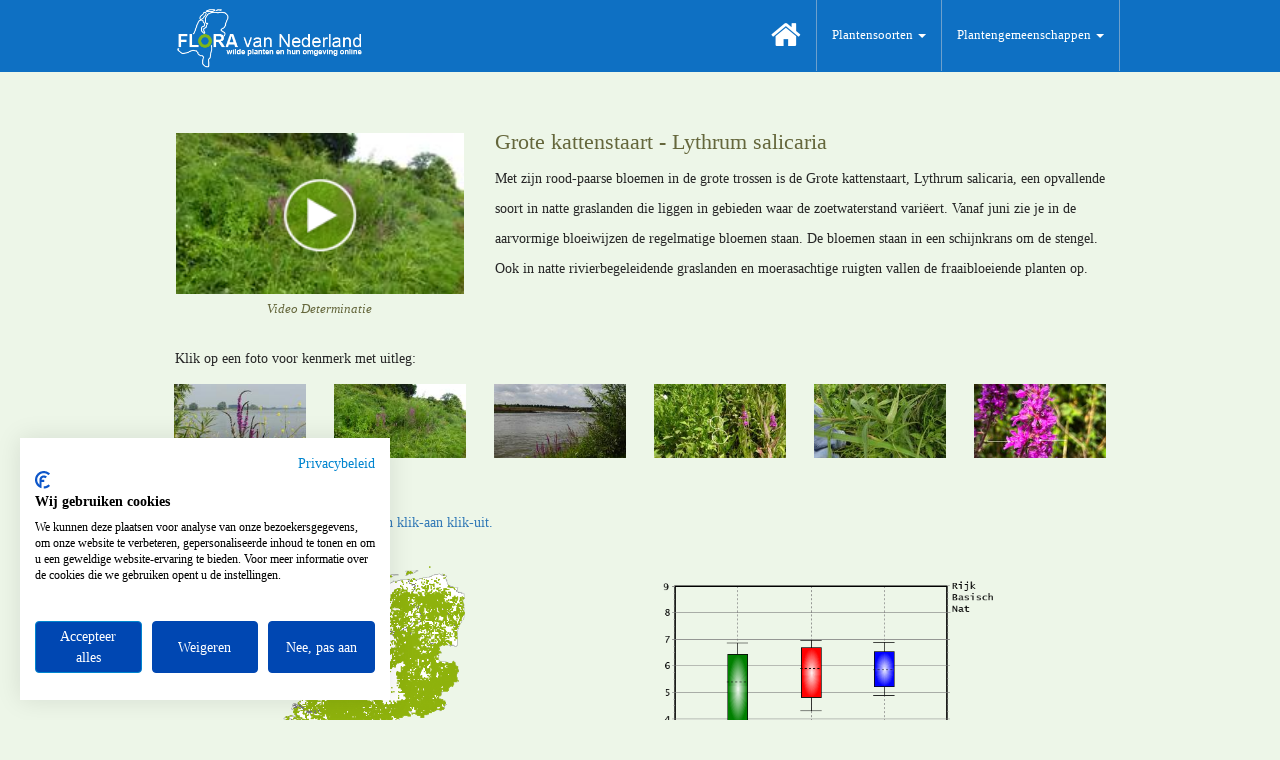

--- FILE ---
content_type: text/html; charset=utf-8
request_url: https://www.floravannederland.nl/planten/grote_kattenstaart/
body_size: 115809
content:
<!DOCTYPE html>
<html>
<head>
    <meta charset="utf-8">
    <meta http-equiv="X-UA-Compatible" content="IE=edge">
    <meta name="viewport" content="width=device-width, initial-scale=1.0">
    <meta name="author" content="Novio Design, Ton Haex">
    <meta name="reply-to" content="informatie@novio-design.nl" />
    <meta name="robots" content="index, follow" />
    <meta name="revisit" content="14 days" /    >
    <meta name="googlebot" content="noodp" />
    <meta name="language" content="NL" />
    <meta name="identifier" content="https://www.floravannederland.nl" />
    <meta name="coverage" content="worldwide" />
    <meta name="country" content="Netherlands" />
    <meta name="generator" content="FvNproject" />

    
    


    <meta name="description" content="Met zijn rood-paarse bloemen in de grote trossen is de Grote kattenstaart, Lythrum salicaria, een opvallende soort in natte graslanden die liggen in gebieden waar de zoetwaterstand variëert. Vanaf juni zie je in de aarvormige bloeiwijzen de regelmatige bloemen staan. De bloemen staan in een schijnkrans om de stengel. Ook in natte rivierbegeleidende graslanden en moerasachtige ruigten vallen de fraaibloeiende planten op."/>
    <meta name="keywords" content="Grote kattenstaart, Lythrum salicaria, flora, onderwijs, educatie, recreatie, Geranium- en Vioolachtigen, Water, Bron, Moeras, Veen, Pionier, Grasland, Zoom, Heide, Muur, Kwelder, Akker, Ruderaal, Ruigte, Struweel, Loofbossen, Naaldbossen"/>
    <link rel="canonical" href="https://www.floravannederland.nl/planten/grote_kattenstaart"/>


    <link rel="icon" type="image/x-icon" href="/favicon.ico">

    <title>Flora van Nederland: Grote kattenstaart - Lythrum salicaria</title>

    <link href="/assets/bootstrap/css/bootstrap.min.css" rel="stylesheet">
    <link href="/assets/css/style.css" rel="stylesheet">
    <link href="/assets/font-awesome/css/font-awesome.min.css" rel="stylesheet">

    <link href="/assets/lightbox/dist/ekko-lightbox.min.css" rel="stylesheet">
    <link href="/assets/css/fvn.css" rel="stylesheet">

    <script>
        (function(i,s,o,g,r,a,m){i['GoogleAnalyticsObject']=r;i[r]=i[r]||function(){
        (i[r].q=i[r].q||[]).push(arguments)},i[r].l=1*new Date();a=s.createElement(o),
        m=s.getElementsByTagName(o)[0];a.async=1;a.src=g;m.parentNode.insertBefore(a,m)
        })(window,document,'script','//www.google-analytics.com/analytics.js','ga');
        ga('create', 'UA-3367506-17', 'auto');
        ga('require', 'GTM-5SQ7VJH');
        ga('send', 'pageview');
    </script>

    <!-- Google tag (gtag.js) -->
    <script async src="https://www.googletagmanager.com/gtag/js?id=G-SW5D2LQTLE"></script>
    <script>
        window.dataLayer = window.dataLayer || [];
        function gtag(){dataLayer.push(arguments);}
        gtag('js', new Date());
        gtag('config', 'G-SW5D2LQTLE');
    </script>

    <meta name="google-site-verification" content="Z1jSbQyhXKsTyI9A02Y_7JsCEoDr1U0eNnj6EVVyeEk" />

    <script>
        (function (w,i,d,g,e,t,s) {w[d] = w[d]||[];t= i.createElement(g);
        t.async=1;t.src=e;s=i.getElementsByTagName(g)[0];s.parentNode.insertBefore(t, s);
        })(window, document, '_gscq','script','//widgets.getsitecontrol.com/145996/script.js');
    </script>

    <!--Start Cookie Script-->
    <script src="https://consent.cookiefirst.com/sites/floravannederland.nl-2aca5483-0d30-4bef-bcb6-70c9e30863f8/consent.js"></script>
    <!--End Cookie Script-->

</head>

<body>

<div class="navbar navbar-fixed-top" role="navigation">
    <div class="container">
        <div class="navbar-header">
            <button type="button" class="navbar-toggle" data-toggle="collapse" data-target="#fvn-navbar" >
                <span class="sr-only">Toggle navigation</span>
                <span class="icon-bar"></span>
                <span class="icon-bar"></span>
                <span class="icon-bar"></span>
            </button>
            <a class="navbar-brand" href="/">
                <img alt="FvN" src="/assets/img/fvn_logo350x130.png" height="71px">
            </a>
        </div>
        <div class="navbar-collapse collapse" id="fvn-navbar">
            <ul class="nav navbar-nav navbar-right">
                <li>
                    <a class="active" href="/">
                        <i class="fa fa-home">
                        </i>
                    </a>
                </li>
                <li class="dropdown">
                    <a href="#" class="dropdown-toggle" data-toggle="dropdown" role="button" aria-haspopup="true" aria-expanded="false">
                        Plantensoorten
                        <span class="caret"></span>
                    </a>
                    <ul class="dropdown-menu">
                        <li>
                            <a href="/plantensoorten/hoofdgroepen/">
                                Hoofdgroepen plantensoorten
                            </a>
                        </li>
                        <li>
                            <a href="/plantensoorten/maanden/">
                                Maanden van bloei
                            </a>
                        </li>
                    </ul>
                </li>
                <li class="dropdown">
                    <a href="#" class="dropdown-toggle" data-toggle="dropdown" role="button" aria-haspopup="true" aria-expanded="false">
                        Plantengemeenschappen
                        <span class="caret"></span>
                    </a>
                    <ul class="dropdown-menu">
                        <li>
                            <a href="/plantengemeenschappen/hoofdgroepen/">
                                Hoofdgroepen plantengemeenschappen
                            </a>
                        </li>
                        <li>
                            <a href="/plantengemeenschappen/herkenbaarheid/">
                                Maanden van optimale herkenbaarheid
                            </a>
                        </li>
                    </ul>
                </li>

            </ul>
        </div>
    </div>
</div>

<div class="container">
    



<div class="fvn">
    <div class="fvn-extra-bottom-space fvn-first-item">
        <div class="row">
            
            <div class="col-sm-4 film-image-box">
                
<a href="https://vimeo.com/70133974" data-remote="https://player.vimeo.com/video/70133974" data-title="Grote kattenstaart" data-toggle="lightbox" data-width="960">
    <div class="button-center center-block">
        <div class="film-button">
            <img src="/assets/img/play.png" class="img-responsive center-block">
        </div>
    </div>
</a>
    <div class="film-image"><img src="/upload/foto/thumb/a3bb287394d24c748ee14183ac0e8bf0.jpg" class="img-responsive center-block film-image"></div>
 <div class="film-text text-center">Video Determinatie</div>

            </div>
            <div class="col-sm-8">
                <div class="fvn-herkenning-text">
                    <h4 class="fvn-herkenning-header">
                        Grote kattenstaart - Lythrum salicaria
                    </h4>
                    
<p>Met zijn rood-paarse bloemen in de grote trossen is de Grote kattenstaart, Lythrum salicaria, een opvallende soort in natte graslanden die liggen in gebieden waar de zoetwaterstand variëert. Vanaf juni zie je in de aarvormige bloeiwijzen de regelmatige bloemen staan. De bloemen staan in een schijnkrans om de stengel. Ook in natte rivierbegeleidende graslanden en moerasachtige ruigten vallen de fraaibloeiende planten op.</p>
                </div> <!--- fvn-herkenning-text --->
            </div> <!--- col-md-9 --->
        </div> <! --- row --->
    </div> <!--- fvn-extra-bottom-space --->
</div> <!--- fvn --->

<div class='fvn'>
    <div class="row">
        <div class="col-sm-8">
            Klik op een foto voor kenmerk met uitleg:
        </div>
    </div>
    <div class='fvn-carrousel'>
        <div class="row">
        





        
<div class="col-sm-4 col-md-2"><a href="/upload/foto/full/c1f83ff9da094d849e665290a0d6016a.jpg" data-title="Grote kattenstaart" data-footer="<table class=fvn-carrousel-table><tr><th>1/15</th><th>Plantvorm: plant in zijn geheel</th></tr><tr><td></td><td>Het bovengronds deel van Grote kattenstaart valt vooral op als de plant in bloei staat en met zijn paarse bloemen hele terreinen kan kleuren.</td></tr></table>" data-toggle="lightbox" data-gallery="floras">
    <img src="/upload/foto/thumb/c1f83ff9da094d849e665290a0d6016a.jpg" title="1/15: Plantvorm: plant in zijn geheel" class="img-responsive center-block">
</a></div>
<div class="col-sm-4 col-md-2"><a href="/upload/foto/full/a3bb287394d24c748ee14183ac0e8bf0.jpg" data-title="Grote kattenstaart" data-footer="<table class=fvn-carrousel-table><tr><th>2/15</th><th>Plantgrootte: plant in zijn omgeving</th></tr><tr><td></td><td>Grote kattenstaart is vooral te vinden op standplaatsen met een vochtige bodem en ook aan waterkanten en zelfs tijdelijk in niet al te diep water.  De planten worden tot 1,20 meter hoog. Hier staan de planten op de voet van een dijk langs de Maas in nhet Grensmaasgebied.</td></tr></table>" data-toggle="lightbox" data-gallery="floras">
    <img src="/upload/foto/thumb/a3bb287394d24c748ee14183ac0e8bf0.jpg" title="2/15: Plantgrootte: plant in zijn omgeving" class="img-responsive center-block">
</a></div>
<div class="col-sm-4 col-md-2"><a href="/upload/foto/full/1f0463c03846443186fea9ba30edbb49.jpg" data-title="Grote kattenstaart" data-footer="<table class=fvn-carrousel-table><tr><th>3/15</th><th>Plantvorm: herkenbaar deel van de plant</th></tr><tr><td></td><td>De aarvormige bloeiwijze met daarin dicht op elkaar staande kransen van paarse bloemen valt tijdens de bloei direct op.</td></tr></table>" data-toggle="lightbox" data-gallery="floras">
    <img src="/upload/foto/thumb/1f0463c03846443186fea9ba30edbb49.jpg" title="3/15: Plantvorm: herkenbaar deel van de plant" class="img-responsive center-block">
</a></div>
<div class="col-sm-4 col-md-2"><a href="/upload/foto/full/10cc2f7ae3de4f5d8308ac2688fa3304.jpg" data-title="Grote kattenstaart" data-footer="<table class=fvn-carrousel-table><tr><th>4/15</th><th>Bladstand: tegenoverstaand en kruisgewijs, verspreid, in kransen</th></tr><tr><td></td><td>De bladeren staan verspreid, tegenover elkaar en in kransen aan de kantige stengels. Binnen de cirkels zie je twee kransen van bladeren.</td></tr></table>" data-toggle="lightbox" data-gallery="floras">
    <img src="/upload/foto/thumb/10cc2f7ae3de4f5d8308ac2688fa3304.jpg" title="4/15: Bladstand: tegenoverstaand en kruisgewijs, verspreid, in kransen" class="img-responsive center-block">
</a></div>
<div class="col-sm-4 col-md-2"><a href="/upload/foto/full/33cd74077d2d4a729b154a31e9b909ea.jpg" data-title="Grote kattenstaart" data-footer="<table class=fvn-carrousel-table><tr><th>5/15</th><th>Stengel: rechtopstaand, kantig</th></tr><tr><td></td><td>De stengels van de hoge planten zijn kantig en soms zelfs vierkantig, zoals hier. Maar denk niet dat je met een plant uit de Lipbloemenfamilie te doen hebt. De bloemen maken je dat helemaal duidelijk.</td></tr></table>" data-toggle="lightbox" data-gallery="floras">
    <img src="/upload/foto/thumb/33cd74077d2d4a729b154a31e9b909ea.jpg" title="5/15: Stengel: rechtopstaand, kantig" class="img-responsive center-block">
</a></div>
<div class="col-sm-4 col-md-2"><a href="/upload/foto/full/e7c352d82dbb4d0494c4caa66b5ffca7.jpg" data-title="Grote kattenstaart" data-footer="<table class=fvn-carrousel-table><tr><th>6/15</th><th>Bloeiwijze: schijnkrans</th></tr><tr><td></td><td>De bloeiwijze bestaat uit een aar die is samengesteld uit schijnkransen waarin de bloemen gegroepeerd staan. De bloemen zijn regelmatig vijftallig, zoals hier, of zestallig en de stijl kan lang zijn, zoals hier.</td></tr></table>" data-toggle="lightbox" data-gallery="floras">
    <img src="/upload/foto/thumb/e7c352d82dbb4d0494c4caa66b5ffca7.jpg" title="6/15: Bloeiwijze: schijnkrans" class="img-responsive center-block">
</a></div>
<div class="col-sm-4 col-md-2"><a href="/upload/foto/full/2b0cace1df624c9384ae9ea468d8aa02.jpg" data-title="Grote kattenstaart" data-footer="<table class=fvn-carrousel-table><tr><th>7/15</th><th>Bloemvorm: aanzicht</th></tr><tr><td></td><td>De regelmatige bloemen zijn meestal vijftallig; maar je treft in de schijnkransen ook zestallige bloemen aan. De stijl met stempel is hier maar net iets langer, bijna even lang als de lengte der meeldraden met hun helmhokken. </td></tr></table>" data-toggle="lightbox" data-gallery="floras">
</a></div>
<div class="col-sm-4 col-md-2"><a href="/upload/foto/full/2fbbbe9d86c54ba389354984c3e66a18.jpg" data-title="Grote kattenstaart" data-footer="<table class=fvn-carrousel-table><tr><th>8/15</th><th>Bloemkleur: rood, paars</th></tr><tr><td></td><td>De kleur van de bloemen is paars.</td></tr></table>" data-toggle="lightbox" data-gallery="floras">
</a></div>
<div class="col-sm-4 col-md-2"><a href="/upload/foto/full/a7c74b155f5049108a5ea355af981002.jpg" data-title="Grote kattenstaart" data-footer="<table class=fvn-carrousel-table><tr><th>9/15</th><th>Bloemtype: tweeslachtig</th></tr><tr><td></td><td>De bloemen zijn tweeslachtig. Hier zijn de meeldraden korter dan de stijl met stempel. Grote kattenstaart heeft een grote variatie in lengtes van stijlen en meeldraden. In het lemma Bijzonderheden wordt het verschijnsel Tristylie uiteengezet.</td></tr></table>" data-toggle="lightbox" data-gallery="floras">
</a></div>
<div class="col-sm-4 col-md-2"><a href="/upload/foto/full/32dc21c41c0f46209981b214a772b43a.jpg" data-title="Grote kattenstaart" data-footer="<table class=fvn-carrousel-table><tr><th>10/15</th><th>Typisch kenmerk</th></tr><tr><td></td><td>Hier geven we een bloem weer met een korte stijl en lange meeldraden.</td></tr></table>" data-toggle="lightbox" data-gallery="floras">
</a></div>
<div class="col-sm-4 col-md-2"><a href="/upload/foto/full/ab04f2588d7c4c9fa09fb5bb22ca8509.jpg" data-title="Grote kattenstaart" data-footer="<table class=fvn-carrousel-table><tr><th>11/15</th><th>Typisch kenmerk 2</th></tr><tr><td></td><td>Ook dit is een foto van een plant met kortstijlige bloemen (zie de pijlen) en lange meeldraden.</td></tr></table>" data-toggle="lightbox" data-gallery="floras">
</a></div>
<div class="col-sm-4 col-md-2"><a href="/upload/foto/full/14bafdb6c45e42e9b864ca9e818e7b7b.jpg" data-title="Grote kattenstaart" data-footer="<table class=fvn-carrousel-table><tr><th>12/15</th><th>Typisch kenmerk 3</th></tr><tr><td></td><td>En dit is een plant met lange stijlen (bij de pijlen) en korte meeldraden.</td></tr></table>" data-toggle="lightbox" data-gallery="floras">
</a></div>
<div class="col-sm-4 col-md-2"><a href="/upload/foto/full/d181b53db35749f49b1455103122e390.jpg" data-title="Grote kattenstaart" data-footer="<table class=fvn-carrousel-table><tr><th>13/15</th><th>Typisch kenmerk 4</th></tr><tr><td></td><td>Door het systeem van Tristylie zorgen bestuivers voor kruisbestuiving tussen bloemen en wordt voorkomen dat er binnen een bloem zelfbestuiving optreedt.</td></tr></table>" data-toggle="lightbox" data-gallery="floras">
</a></div>
<div class="col-sm-4 col-md-2"><a href="/upload/foto/full/0f53ec3c3a2f45fdbbdd861b8608fa5c.jpg" data-title="Grote kattenstaart" data-footer="<table class=fvn-carrousel-table><tr><th>14/15</th><th>Typisch kenmerk 5</th></tr><tr><td></td><td>Aan de overkant van de Grensmaas ten noorden van Maastricht zie je hoe Grote kattenstaart voor een paarse zee kan zorgen. Een paar dagen na deze opname was er weer eens een enorme regenval, waardoor de stuwen werden geopend en een massa water door de Maas naar het noorden stroomde, die de begroeiing heeft weggevaagd. De dynamiek in dit milieu is erg groot.</td></tr></table>" data-toggle="lightbox" data-gallery="floras">
</a></div>
<div class="col-sm-4 col-md-2"><a href="/upload/foto/full/0fc4e680d8e543e4846e80bffc9ad928.jpg" data-title="Grote kattenstaart" data-footer="<table class=fvn-carrousel-table><tr><th>15/15</th><th>Typisch kenmerk 6</th></tr><tr><td></td><td>Niet alleen in een dynamisch milieu voelt Grote kattenstaart zich thuis, ook in een rustiger omgeving bij een min of meer afgesloten plas in een natuurgebied voelt de plant zich thuis.</td></tr></table>" data-toggle="lightbox" data-gallery="floras">
</a></div>

        </div> <!--- row --->
    </div> <!--- fvn-carrousel --->
</div> <!--- fvn --->

<div class="fvn">
    <div class="fvn-extra-bottom-space">
        <div class="row">
            <div class="col-sm-8">
                <a href="https://floradetermineren.nl/"
                   target="_blank"
                   title="Ontdek het nieuwe Flora determineren klik-aan klik-uit"
                   alt="Ontdek het nieuwe Flora determineren klik-aan klik-uit">
                    Ontdek het nieuwe Flora determineren klik-aan klik-uit.
                </a>
            </div>
        </div> <!--- row --->
    </div> <!--- fvn-extra-bottom-space --->
</div> <!--- fvn --->



<div class="fvn">
    <div class="fvn-no-extra-bottom-space">
        <div class="row">
            <div class="col-sm-5">
                <div class="thumbnail fvn-verspreidings_afbeelding">
                    <a href=# alterra-map-href="https://www.synbiosys.alterra.nl/turboveg/.net/mapviewer2.aspx?soortnr=0785&soortnaam=Grote kattenstaart" class="alterra_map" alt="Floron verspreidings kaart" data-toggle="modal" data-target="#verspreidingsModal">
                        <img src="/upload/verspreidingsafbeelding/008cd91f2ff540c7aeeedcabbbc4feba.png"
                             title="Verspreiding: De kaart geeft de verspreiding weer van de plantensoort op basis van gevalideerde waarnemingen uit de Nationale Databank Flora en Fauna over de periode 1990-heden met een nauwkeurigheid van 5x5 kilometer. Bron: (c) 2015 NDFF." class="thumbnail img-responsive alterra-image">
                    </a>
                    <div class="caption">
                        <div class="text-center">Verspreidingskaart</div>
                    </div>
                </div>
                <div class="modal fade" id="verspreidingsModal" tabindex="-1" role="dialog" aria-labelledby="verspreidingsModalLabel" aria-hidden="true">
                    <div class="modal-dialog modal-lg">
                        <div class="modal-content verspreidings-modal-content">
                            <div class="modal-header">
                                <button type="button" class="close" data-dismiss="modal" aria-label="Close"><span aria-hidden="true">&times;</span></button>
                                <h4 class="modal-title" id="verspreidingsModalLabel">Floron verspreidingskaart voor 'Grote kattenstaart'</h4>
                            </div>
                            <div class="modal-body verspreidings-modal-body">
                            </div>
                        </div>
                    </div>
                </div>
            </div>
            <div class="col-sm-1">
            </div>
            <div class="col-sm-5">
                <div class="thumbnail fvn-ecologie_afbeelding">
                    <img src="/upload/ecologieafbeelding/583f8b699cf5433d813f7444ea416294.png" title="Ecologie: De &lsquo;boxplots&rsquo; geven voor drie belangrijke standplaatsfactoren (voedselrijdom, zuurgraad en vochtgehalte) het ecologische bereik weer waarbinnen de plantengemeenschap voorkomt. De waarden zijn bepaald aan de hand van gemiddelde indicatiewaarden van een gestratificeerde steekproef uit de beschikbare vegetatieopnamen van de desbetreffende plantengemeenschap. Het gekleurde deel geeft het optimale voorkomen weer (het traject waarbinnen 50% van alle waarnemingen valt), de horizontale uiteinden bepalen bakenen het traject af waarbinnen 90% van alle waarnemingen valt. Bron: SynBioSys Nederland." class="thumbnail img-responsive ecologie-image">
                    <div class="caption">
                        <div class="text-center">Ecologische parameters</div>
                    </div>
                </div>
            </div>
        </div> <!--- row --->
    </div> <!--- fvn-extra-bottom-space --->
</div> <!--- fvn --->

<div class="fvn">
    <div class="row caption_row">
        <div class="col-sm-12">
            <ul id="pageTabs" class="nav nav-tabs nav-justified" role="tablist">
                <li role="presentation" class="active"><a role="tab" data-toggle="tab" href="#beschrijvingTabContent">Beschrijving</a></li>
                <li role="presentation"><a role="tab" data-toggle="tab" href="#kenmerkenTabContent">Kenmerken</a></li>
                <li role="presentation"><a role="tab" data-toggle="tab" href="#verspreidingTabContent">Verspreiding</a></li>
                <li role="presentation"><a role="tab" data-toggle="tab" href="#bijzonderhedenTabContent">Bijzonderheden</a></li>
                <li role="presentation"><a role="tab" data-toggle="tab" href="#naslaginformatieTabContent">Naslaginformatie</a></li>
            </ul>
        </div>
    </div>

    <div class="row fvn fvn-extra-bottom-space">
        <div class="tab-content col-sm-12">
            <div id="beschrijvingTabContent" class="tab-pane active">
             
<p>Een opvallende soort in natte graslanden die liggen in een gebied waar de zoetwaterstand kan variëren is de Grote kattenstaart, Lythrum salicaria L., uit de Kattenstaartfamilie. Uit deze familie die overwegend in warmere streken en dan vooral van Amerika voorkomt, komt de Grote kattenstaart en nog twee of drie andere soorten in Noordwest Europa voor. De soort is van oorsprong een Euraziatische soort, maar is inmiddels in Amerika ingevoerd en heeft zich daar ook gevestigd.</p><p>In de loop van de lente zie je de Grote kattenstaart zich behoorlijk snel ontwikkelen en hij valt het meest op als in de vaak overdadige begroeiing waarin hij staat de aarvormige bloeiwijzen met schijnkransen van roodpaarse bloemen zich ontwikkelen. De rechtopstaande stengels, die zich bovenin kunnen vertakken, zijn vierkant of zeskantig en kunnen smalle lijsten hebben. De bladeren lijken wat op die van de Katwilg, vandaar de soortnaam 'salicaria' wat zoveel betekent als 'op wilg lijkend'. Ze staan tegenover elkaar en vormen dan een kruisgewijze bladstand, maar ze kunnen ook in kransen van drie staan. De bladrand is gaaf.</p><p>De bloemen van Grote kattenstaart zijn regelmatig vijftallig of zestallig. De vijftallige bloemen hebben twee kransen van vijf, dus totaal 10 meeldraden, en de zestallige 12 meeldraden. Vijftallige en zestallige bloemen komen tezamen voor in een en dezelfde schijnkrans. De beste zaadvorming treedt op bij kruisbestuiving. Deze vindt plaats door insecten die de bloemen bezoeken aangetrokken door het pollen (of stuifmeel) en nectar. De plantensoort heeft in de loop van de evolutie een truc, namelijk tristylie, ontwikkeld om voor kruisbestuiving te zorgen. Deze bestaat hierin dat de lengte van meeldraden en stijlen kan variëren. Er zijn planten waarin alle bloemen een lange stijl, een middellange stijl of een korte stijl hebben. Bij planten met langstijlige bloemen zijn beide kransen van meeldraden korter dan de stijl; bij planten met kortstijlige bloemen zij beide kransen van meeldraden langer dan de stijl en bij planten met bloemen met middellange stijlen zijn de korte meeldraden uit de ene krans korter dan de stijl en de lange meeldraden uit de andere krans wat langer dan de stijl.</p><p>In de herfst sterft de plant bovengronds af, maar de wortel en een verhoutend ondergronds deel van de stengel zorgt voor een opslag van voedsel- en energievoorraad.</p><p>Grote kattenstaart staat aan waterkanten, op natte en voedselrijke grond in natte graslanden, veenmoerassen en lichte loofbossen, rietlanden en duinvalleien. De soort is algemeen in ons land met uitzondering van de zeekleigebieden en hooggelegen zand- en lössgronden.</p><p>MM_111126</p>
            </div>
            <div id="kenmerkenTabContent" class="tab-pane">
                
                <div class="row">
                        <div class="col-sm-4 kenmerk-key">
                            
Hoofdgroep:
                        </div>
                        <div class="col-sm-8 kenmerk-value">
                            
<a href="/plantensoorten/hoofdgroepen/geranium-_en_vioolachtigen">Geranium- en Vioolachtigen</a>
                        </div>
                        <div class="col-sm-4 kenmerk-key">
                            
Plantenfamilie:
                        </div>
                        <div class="col-sm-8 kenmerk-value">
                            
<a href="/plantensoorten/families/kattenstaartfamilie">Kattenstaartfamilie - Lythraceae</a>
                        </div>
                        <div class="col-sm-4 kenmerk-key">
                            
Plantengeslacht:
                        </div>
                        <div class="col-sm-8 kenmerk-value">
                            
Kattenstaart - Lythrum
                        </div>
                        <div class="col-sm-4 kenmerk-key">
                            
Plantvorm:
                        </div>
                        <div class="col-sm-8 kenmerk-value">
                            
kruid
                        </div>
                        <div class="col-sm-4 kenmerk-key">
                            
Plantgrootte:
                        </div>
                        <div class="col-sm-8 kenmerk-value">
                            
0.60 - 1.20 meter
                        </div>
                        <div class="col-sm-4 kenmerk-key">
                            
Bloeiperiode:
                        </div>
                        <div class="col-sm-8 kenmerk-value">
                            
<a href="/plantensoorten/maanden/juni">Juni - September</a>
                        </div>
                        <div class="col-sm-4 kenmerk-key">
                            
Bloemkleuren:
                        </div>
                        <div class="col-sm-8 kenmerk-value">
                            
rood, paars
                        </div>
                        <div class="col-sm-4 kenmerk-key">
                            
Bloeiwijze:
                        </div>
                        <div class="col-sm-8 kenmerk-value">
                            
schijnkrans
                        </div>
                        <div class="col-sm-4 kenmerk-key">
                            
Bloemvormen:
                        </div>
                        <div class="col-sm-8 kenmerk-value">
                            
meertallig (zestallig of meer), regelmatig
                        </div>
                        <div class="col-sm-4 kenmerk-key">
                            
Bloemtype:
                        </div>
                        <div class="col-sm-8 kenmerk-value">
                            
tweeslachtig
                        </div>
                        <div class="col-sm-4 kenmerk-key">
                            
Bloembladen:
                        </div>
                        <div class="col-sm-8 kenmerk-value">
                            
-
                        </div>
                        <div class="col-sm-4 kenmerk-key">
                            
Meeldraden:
                        </div>
                        <div class="col-sm-8 kenmerk-value">
                            
10 of meer
                        </div>
                        <div class="col-sm-4 kenmerk-key">
                            
Vruchtbeginsel:
                        </div>
                        <div class="col-sm-8 kenmerk-value">
                            
bovenstandig
                        </div>
                        <div class="col-sm-4 kenmerk-key">
                            
Stijlen:
                        </div>
                        <div class="col-sm-8 kenmerk-value">
                            
1 <models.typestijl.TypeStijl object at 0x7fea22940128>
                        </div>
                        <div class="col-sm-4 kenmerk-key">
                            
Stempels:
                        </div>
                        <div class="col-sm-8 kenmerk-value">
                            
1 <models.typestempel.TypeStempel object at 0x7fea22940438>
                        </div>
                        <div class="col-sm-4 kenmerk-key">
                            
Vrucht:
                        </div>
                        <div class="col-sm-8 kenmerk-value">
                            
doosvrucht
                        </div>
                        <div class="col-sm-4 kenmerk-key">
                            
Zaden:
                        </div>
                        <div class="col-sm-8 kenmerk-value">
                            
-
                        </div>
                        <div class="col-sm-4 kenmerk-key">
                            
Stengels:
                        </div>
                        <div class="col-sm-8 kenmerk-value">
                            
rechtopstaand, kantig
                        </div>
                        <div class="col-sm-4 kenmerk-key">
                            
Schors:
                        </div>
                        <div class="col-sm-8 kenmerk-value">
                            
-
                        </div>
                        <div class="col-sm-4 kenmerk-key">
                            
Bladstanden:
                        </div>
                        <div class="col-sm-8 kenmerk-value">
                            
tegenoverstaand en kruisgewijs, verspreid, in kransen
                        </div>
                        <div class="col-sm-4 kenmerk-key">
                            
Bladvorm:
                        </div>
                        <div class="col-sm-8 kenmerk-value">
                            
lancetvormig
                        </div>
                        <div class="col-sm-4 kenmerk-key">
                            
Bladrand:
                        </div>
                        <div class="col-sm-8 kenmerk-value">
                            
gaaf
                        </div>
                        <div class="col-sm-4 kenmerk-key">
                            
Ondergronds deel:
                        </div>
                        <div class="col-sm-8 kenmerk-value">
                            
houtig
                        </div>
                        <div class="col-sm-4 kenmerk-key">
                            
Plantengemeenschappen:
                        </div>
                        <div class="col-sm-8 kenmerk-value">
                            
<a href="/plantengemeenschappen/hoofdgroepen/water">Water</a>, <a href="/plantengemeenschappen/hoofdgroepen/bron">Bron</a>, <a href="/plantengemeenschappen/hoofdgroepen/moeras">Moeras</a>, <a href="/plantengemeenschappen/hoofdgroepen/veen">Veen</a>, <a href="/plantengemeenschappen/hoofdgroepen/pionier">Pionier</a>, <a href="/plantengemeenschappen/hoofdgroepen/grasland">Grasland</a>, <a href="/plantengemeenschappen/hoofdgroepen/zoom">Zoom</a>, <a href="/plantengemeenschappen/hoofdgroepen/heide">Heide</a>, <a href="/plantengemeenschappen/hoofdgroepen/muur">Muur</a>, <a href="/plantengemeenschappen/hoofdgroepen/kwelder">Kwelder</a>, <a href="/plantengemeenschappen/hoofdgroepen/akker">Akker</a>, <a href="/plantengemeenschappen/hoofdgroepen/ruderaal">Ruderaal</a>, <a href="/plantengemeenschappen/hoofdgroepen/ruigte">Ruigte</a>, <a href="/plantengemeenschappen/hoofdgroepen/struweel">Struweel</a>, <a href="/plantengemeenschappen/hoofdgroepen/loofbossen">Loofbossen</a>, <a href="/plantengemeenschappen/hoofdgroepen/naaldbossen">Naaldbossen</a>
                        </div>
                </div>
            </div>
            <div id="verspreidingTabContent" class="tab-pane">
                <div class="row">
                    <div class="col-sm-12">
                
<p>Grote kattenstaart is een algemeen voorkomende soort in de Benelux op natte en voedselrijke grond, langs waterkanten, in natte graslanden, veenmoerassen, rietlanden, duinvalleien en vochtige loofbossen. Je komt haar daarom met uitzondering van de zeekleigebieden, en de hooggelegen droge zand- en lössgronden overal tegen. Grote kattenstaart is ook een belangrijke partner in een aantal plantengemeenschappen, zoals beschreven in Schaminée, J. et al. (2010) Veldgids Plantengemeenschappen van Nederland:</p><p>32Aa1 Associatie van Moerasspirea en Echte valeriaan</p><p>38Aa2 Lissen-ooibos</p>
                    </div>
                </div>
                <div class="row">
                    <div class="col-sm-12">
                          De plantensoort 'Grote kattenstaart' komt voor in de volgende plantenassociaties:
                    </div>
                </div>
                <div class="row">
                    <div class="col-sm-12">
                        <button type="button" class="btn btn-default btn-block" data-toggle="modal" data-target="#associatieModal">
                             Plantenassociaties
                        </button>
                    </div>
                </div>
                <div class="modal fade" id="associatieModal" tabindex="-1" role="dialog" aria-labelledby="associatieModalLabel" aria-hidden="true">
                    <div class="modal-dialog modal-lg">
                        <div class="modal-content">
                            <div class="modal-header">
                                <div class="row">
                                    <div class="col-sm-12">
                                        <button type="button" class="close" data-dismiss="modal" aria-label="Close"><span aria-hidden="true">&times;</span></button>
                                        <h4 class="modal-title" id="associatieModalLabel">Plantenassociaties waar de plantensoort 'Grote kattenstaart' in voorkomt:</h4>
                                    </div>
                                </div>
                            </div>
                            <div class="modal-body">
                                <div class="container-fluid">
                                    <table class="table table-condensed table-hover">
                                        <tr>
                                                <td>
                                                    <a href="/associaties/Associatie+van+Veelwortelig+kroos">
                                                        01Aa2
                                                    </a>
                                                </td><td>
                                                    <a href="/associaties/Associatie+van+Veelwortelig+kroos">
                                                        Associatie van Veelwortelig kroos
                                                    </a>
                                                </td><td>
                                                    <a href="/associaties/Associatie+van+Veelwortelig+kroos">
                                                        Lemno-Spirodeletum polyrhizae
                                                    </a>
                                                </td>
                                        </tr>
                                        <tr>
                                                <td>
                                                    01Ab1
                                                </td><td>
                                                    Watervorkjes-associatie
                                                </td><td>
                                                    Riccietum fluitantis
                                                </td>
                                        </tr>
                                        <tr>
                                                <td>
                                                    04Ba2
                                                </td><td>
                                                    Associatie van Stekelharig kransblad
                                                </td><td>
                                                    Charetum hispidae
                                                </td>
                                        </tr>
                                        <tr>
                                                <td>
                                                    04Bb1
                                                </td><td>
                                                    Associatie van Gewoon kransblad
                                                </td><td>
                                                    Charetum vulgaris
                                                </td>
                                        </tr>
                                        <tr>
                                                <td>
                                                    <a href="/associaties/Associatie+van+Zilte+waterranonkel">
                                                        05Aa2
                                                    </a>
                                                </td><td>
                                                    <a href="/associaties/Associatie+van+Zilte+waterranonkel">
                                                        Associatie van Zilte waterranonkel
                                                    </a>
                                                </td><td>
                                                    <a href="/associaties/Associatie+van+Zilte+waterranonkel">
                                                        Ranunculetum baudotii
                                                    </a>
                                                </td>
                                        </tr>
                                        <tr>
                                                <td>
                                                    05Ba1
                                                </td><td>
                                                    Associatie van Doorgroeid fonteinkruid
                                                </td><td>
                                                    Ranunculo fluitantis-Potametum perfoliati
                                                </td>
                                        </tr>
                                        <tr>
                                                <td>
                                                    05Ba2
                                                </td><td>
                                                    Associatie van Glanzig fonteinkruid
                                                </td><td>
                                                    Potametum lucentis
                                                </td>
                                        </tr>
                                        <tr>
                                                <td>
                                                    <a href="/associaties/Watergentiaan-associatie">
                                                        05Ba4
                                                    </a>
                                                </td><td>
                                                    <a href="/associaties/Watergentiaan-associatie">
                                                        Watergentiaan-associatie
                                                    </a>
                                                </td><td>
                                                    <a href="/associaties/Watergentiaan-associatie">
                                                        Potameto-Nymphoidetum
                                                    </a>
                                                </td>
                                        </tr>
                                        <tr>
                                                <td>
                                                    <a href="/associaties/Krabbescheer-associatie">
                                                        05Bb1
                                                    </a>
                                                </td><td>
                                                    <a href="/associaties/Krabbescheer-associatie">
                                                        Krabbescheer-associatie
                                                    </a>
                                                </td><td>
                                                    <a href="/associaties/Krabbescheer-associatie">
                                                        Stratiotetum
                                                    </a>
                                                </td>
                                        </tr>
                                        <tr>
                                                <td>
                                                    05Bb2
                                                </td><td>
                                                    Associatie van Groot blaasjeskruid
                                                </td><td>
                                                    Utricularietum vulgaris
                                                </td>
                                        </tr>
                                        <tr>
                                                <td>
                                                    05Bc1
                                                </td><td>
                                                    Associatie van Klein fonteinkruid
                                                </td><td>
                                                    Potametum berchtoldii
                                                </td>
                                        </tr>
                                        <tr>
                                                <td>
                                                    05Bc2
                                                </td><td>
                                                    Associatie van Paarbladig fonteinkruid
                                                </td><td>
                                                    Groenlandietum
                                                </td>
                                        </tr>
                                        <tr>
                                                <td>
                                                    05Bc3
                                                </td><td>
                                                    Associatie van Stijve waterranonkel
                                                </td><td>
                                                    Ranunculetum circinati
                                                </td>
                                        </tr>
                                        <tr>
                                                <td>
                                                    05Bc4
                                                </td><td>
                                                    Associatie van Stomp fonteinkruid
                                                </td><td>
                                                    Potametum obtusifolii
                                                </td>
                                        </tr>
                                        <tr>
                                                <td>
                                                    05Bc5
                                                </td><td>
                                                    Associatie van Waterviolier en Kransvederkruid
                                                </td><td>
                                                    Myriophyllo verticillati-Hottonietum
                                                </td>
                                        </tr>
                                        <tr>
                                                <td>
                                                    05Ca1
                                                </td><td>
                                                    Associatie van Waterviolier en Sterrekroos
                                                </td><td>
                                                    Callitricho-Hottonietum
                                                </td>
                                        </tr>
                                        <tr>
                                                <td>
                                                    06Ab1
                                                </td><td>
                                                    Associatie van Ongelijkbladig fonteinkruid
                                                </td><td>
                                                    Echinodoro-Potametum graminei
                                                </td>
                                        </tr>
                                        <tr>
                                                <td>
                                                    06Ab2
                                                </td><td>
                                                    Associatie van Kleinste egelskop
                                                </td><td>
                                                    Sparganietum minimi
                                                </td>
                                        </tr>
                                        <tr>
                                                <td>
                                                    06Ac1
                                                </td><td>
                                                    Pilvaren-associatie
                                                </td><td>
                                                    Pilularietum globuliferae
                                                </td>
                                        </tr>
                                        <tr>
                                                <td>
                                                    06Ac2
                                                </td><td>
                                                    Associatie van Vlottende bies
                                                </td><td>
                                                    Scirpetum fluitantis
                                                </td>
                                        </tr>
                                        <tr>
                                                <td>
                                                    06Ac3
                                                </td><td>
                                                    Associatie van Veelstengelige waterbies
                                                </td><td>
                                                    Eleocharitetum multicaulis
                                                </td>
                                        </tr>
                                        <tr>
                                                <td>
                                                    <a href="/associaties/Associatie+van+Waterpunge+en+Oeverkruid">
                                                        06Ac4
                                                    </a>
                                                </td><td>
                                                    <a href="/associaties/Associatie+van+Waterpunge+en+Oeverkruid">
                                                        Associatie van Waterpunge en Oeverkruid
                                                    </a>
                                                </td><td>
                                                    <a href="/associaties/Associatie+van+Waterpunge+en+Oeverkruid">
                                                        Samolo-Littorelletum
                                                    </a>
                                                </td>
                                        </tr>
                                        <tr>
                                                <td>
                                                    06Ad1
                                                </td><td>
                                                    Naaldwaterbies-associatie
                                                </td><td>
                                                    Littorello-Eleocharitetum acicularis
                                                </td>
                                        </tr>
                                        <tr>
                                                <td>
                                                    <a href="/associaties/Associatie+van+Paarbladig+goudveil">
                                                        07Aa2
                                                    </a>
                                                </td><td>
                                                    <a href="/associaties/Associatie+van+Paarbladig+goudveil">
                                                        Associatie van Paarbladig goudveil
                                                    </a>
                                                </td><td>
                                                    <a href="/associaties/Associatie+van+Paarbladig+goudveil">
                                                        Pellio epiphyllae-Chrysosplenietum oppositifolii
                                                    </a>
                                                </td>
                                        </tr>
                                        <tr>
                                                <td>
                                                    <a href="/associaties/Lidsteng-associatie">
                                                        08Aa1
                                                    </a>
                                                </td><td>
                                                    <a href="/associaties/Lidsteng-associatie">
                                                        Lidsteng-associatie
                                                    </a>
                                                </td><td>
                                                    <a href="/associaties/Lidsteng-associatie">
                                                        Eleocharito palustris-Hippuridetum
                                                    </a>
                                                </td>
                                        </tr>
                                        <tr>
                                                <td>
                                                    08Aa2
                                                </td><td>
                                                    Associatie van Blauwe waterereprijs en Waterpeper
                                                </td><td>
                                                    Polygono-Veronicetum anagallidis-aquaticae
                                                </td>
                                        </tr>
                                        <tr>
                                                <td>
                                                    08Aa3
                                                </td><td>
                                                    Associatie van Groot moerasscherm
                                                </td><td>
                                                    Apietum nodiflori
                                                </td>
                                        </tr>
                                        <tr>
                                                <td>
                                                    08Ab1
                                                </td><td>
                                                    Watertorkruid-associatie
                                                </td><td>
                                                    Rorippo-Oenanthetum aquaticae
                                                </td>
                                        </tr>
                                        <tr>
                                                <td>
                                                    08Ab2
                                                </td><td>
                                                    Associatie van Egelskop en Pijlkruid
                                                </td><td>
                                                    Sagittario-Sparganietum
                                                </td>
                                        </tr>
                                        <tr>
                                                <td>
                                                    08Ba1
                                                </td><td>
                                                    Associatie van Slangewortel en Waterscheerling
                                                </td><td>
                                                    Cicuto-Calletum
                                                </td>
                                        </tr>
                                        <tr>
                                                <td>
                                                    08Ba2
                                                </td><td>
                                                    Associatie van Waterscheerling en Hoge cyperzegge
                                                </td><td>
                                                    Cicuto-Caricetum pseudocyperi
                                                </td>
                                        </tr>
                                        <tr>
                                                <td>
                                                    <a href="/associaties/Mattenbies-associatie">
                                                        08Bb1
                                                    </a>
                                                </td><td>
                                                    <a href="/associaties/Mattenbies-associatie">
                                                        Mattenbies-associatie
                                                    </a>
                                                </td><td>
                                                    <a href="/associaties/Mattenbies-associatie">
                                                        Scirpetum lacustris
                                                    </a>
                                                </td>
                                        </tr>
                                        <tr>
                                                <td>
                                                    08Bb2
                                                </td><td>
                                                    Associatie van Ruwe bies
                                                </td><td>
                                                    Scirpetum tabernaemontani
                                                </td>
                                        </tr>
                                        <tr>
                                                <td>
                                                    08Bb3
                                                </td><td>
                                                    Associatie van Heen en Grote waterweegbree
                                                </td><td>
                                                    Alismato-Scirpetum maritimi
                                                </td>
                                        </tr>
                                        <tr>
                                                <td>
                                                    08Bb4
                                                </td><td>
                                                    Riet-associatie
                                                </td><td>
                                                    Typho-Phragmitetum
                                                </td>
                                        </tr>
                                        <tr>
                                                <td>
                                                    08Bc1
                                                </td><td>
                                                    Oeverzegge-associatie
                                                </td><td>
                                                    Caricetum ripariae
                                                </td>
                                        </tr>
                                        <tr>
                                                <td>
                                                    <a href="/associaties/Associatie+van+Scherpe+zegge">
                                                        08Bc2
                                                    </a>
                                                </td><td>
                                                    <a href="/associaties/Associatie+van+Scherpe+zegge">
                                                        Associatie van Scherpe zegge
                                                    </a>
                                                </td><td>
                                                    <a href="/associaties/Associatie+van+Scherpe+zegge">
                                                        Caricetum gracilis
                                                    </a>
                                                </td>
                                        </tr>
                                        <tr>
                                                <td>
                                                    08Bc3
                                                </td><td>
                                                    Blaaszegge-associatie
                                                </td><td>
                                                    Caricetum vesicariae
                                                </td>
                                        </tr>
                                        <tr>
                                                <td>
                                                    08Bc4
                                                </td><td>
                                                    Associatie van Noordse zegge
                                                </td><td>
                                                    Lysimachio-Caricetum aquatilis
                                                </td>
                                        </tr>
                                        <tr>
                                                <td>
                                                    08Bd1
                                                </td><td>
                                                    Galigaan-associatie
                                                </td><td>
                                                    Cladietum marisci
                                                </td>
                                        </tr>
                                        <tr>
                                                <td>
                                                    08Bd2
                                                </td><td>
                                                    Pluimzegge-associatie
                                                </td><td>
                                                    Caricetum paniculatae
                                                </td>
                                        </tr>
                                        <tr>
                                                <td>
                                                    08Bd3
                                                </td><td>
                                                    Associatie van Stijve zegge
                                                </td><td>
                                                    Caricetum elatae
                                                </td>
                                        </tr>
                                        <tr>
                                                <td>
                                                    09Aa1
                                                </td><td>
                                                    Associatie van Drienervige en Zwarte zegge
                                                </td><td>
                                                    Caricetum trinervi-nigrae
                                                </td>
                                        </tr>
                                        <tr>
                                                <td>
                                                    09Aa2
                                                </td><td>
                                                    Veenmosrietland
                                                </td><td>
                                                    Pallavicinio-Sphagnetum
                                                </td>
                                        </tr>
                                        <tr>
                                                <td>
                                                    09Aa3
                                                </td><td>
                                                    Associatie van Moerasstruisgras en Zompzegge
                                                </td><td>
                                                    Carici curtae-Agrostietum caninae
                                                </td>
                                        </tr>
                                        <tr>
                                                <td>
                                                    09Ba1
                                                </td><td>
                                                    Associatie van Schorpioenmos en Ronde zegge
                                                </td><td>
                                                    Scorpidio-Caricetum diandrae
                                                </td>
                                        </tr>
                                        <tr>
                                                <td>
                                                    09Ba2
                                                </td><td>
                                                    Associatie van Vetblad en Vlozegge
                                                </td><td>
                                                    Campylio-Caricetum dioicae
                                                </td>
                                        </tr>
                                        <tr>
                                                <td>
                                                    09Ba3
                                                </td><td>
                                                    Associatie van Duinrus en Parnassia
                                                </td><td>
                                                    Parnassio-Juncetum atricapilli
                                                </td>
                                        </tr>
                                        <tr>
                                                <td>
                                                    <a href="/associaties/Knopbies-associatie">
                                                        09Ba4
                                                    </a>
                                                </td><td>
                                                    <a href="/associaties/Knopbies-associatie">
                                                        Knopbies-associatie
                                                    </a>
                                                </td><td>
                                                    <a href="/associaties/Knopbies-associatie">
                                                        Junco baltici-Schoenetum nigricantis
                                                    </a>
                                                </td>
                                        </tr>
                                        <tr>
                                                <td>
                                                    09Ba5
                                                </td><td>
                                                    Associatie van Bonte paardestaart en Moeraswespenorchis
                                                </td><td>
                                                    Equiseto variegati-Salicetum repentis
                                                </td>
                                        </tr>
                                        <tr>
                                                <td>
                                                    10Ab1
                                                </td><td>
                                                    Associatie van Draadzegge en Veenpluis
                                                </td><td>
                                                    Eriophoro-Caricetum lasiocarpae
                                                </td>
                                        </tr>
                                        <tr>
                                                <td>
                                                    11Aa1
                                                </td><td>
                                                    Associatie van Moeraswolfsklauw en Snavelbies
                                                </td><td>
                                                    Lycopodio-Rhynchosporetum
                                                </td>
                                        </tr>
                                        <tr>
                                                <td>
                                                    <a href="/associaties/Associatie+van+Gewone+dophei">
                                                        11Aa2
                                                    </a>
                                                </td><td>
                                                    <a href="/associaties/Associatie+van+Gewone+dophei">
                                                        Associatie van Gewone dophei
                                                    </a>
                                                </td><td>
                                                    <a href="/associaties/Associatie+van+Gewone+dophei">
                                                        Ericetum tetralicis
                                                    </a>
                                                </td>
                                        </tr>
                                        <tr>
                                                <td>
                                                    11Aa3
                                                </td><td>
                                                    Associatie van Kraaihei en Gewone dophei
                                                </td><td>
                                                    Empetro-Ericetum
                                                </td>
                                        </tr>
                                        <tr>
                                                <td>
                                                    11Ba2
                                                </td><td>
                                                    Moerasheide
                                                </td><td>
                                                    Sphagno palustris-Ericetum
                                                </td>
                                        </tr>
                                        <tr>
                                                <td>
                                                    <a href="/associaties/Associatie+van+Geknikte+vossenstaart">
                                                        12Ba1
                                                    </a>
                                                </td><td>
                                                    <a href="/associaties/Associatie+van+Geknikte+vossenstaart">
                                                        Associatie van Geknikte vossenstaart
                                                    </a>
                                                </td><td>
                                                    <a href="/associaties/Associatie+van+Geknikte+vossenstaart">
                                                        Ranunculo-Alopecuretum geniculati
                                                    </a>
                                                </td>
                                        </tr>
                                        <tr>
                                                <td>
                                                    12Ba2
                                                </td><td>
                                                    Associatie van Moeraszoutgras en Fioringras
                                                </td><td>
                                                    Triglochino-Agrostietum stoloniferae
                                                </td>
                                        </tr>
                                        <tr>
                                                <td>
                                                    12Ba3
                                                </td><td>
                                                    Associatie van Aardbeiklaver en Fioringras
                                                </td><td>
                                                    Trifolio fragiferi-Agrostietum stoloniferae
                                                </td>
                                        </tr>
                                        <tr>
                                                <td>
                                                    14Cb1
                                                </td><td>
                                                    Duin-Paardebloem-associatie
                                                </td><td>
                                                    Taraxaco-Galietum veri
                                                </td>
                                        </tr>
                                        <tr>
                                                <td>
                                                    16Aa1
                                                </td><td>
                                                    Blauwgrasland
                                                </td><td>
                                                    Cirsio dissecti-Molinietum
                                                </td>
                                        </tr>
                                        <tr>
                                                <td>
                                                    <a href="/associaties/Veldrus-associatie">
                                                        16Ab1
                                                    </a>
                                                </td><td>
                                                    <a href="/associaties/Veldrus-associatie">
                                                        Veldrus-associatie
                                                    </a>
                                                </td><td>
                                                    <a href="/associaties/Veldrus-associatie">
                                                        Crepido-Juncetum acutiflori
                                                    </a>
                                                </td>
                                        </tr>
                                        <tr>
                                                <td>
                                                    16Ab3
                                                </td><td>
                                                    Associatie van Echte koekoeksbloem en Gevleugeld hertshooi
                                                </td><td>
                                                    Lychnido-Hypericetum tetrapteri
                                                </td>
                                        </tr>
                                        <tr>
                                                <td>
                                                    16Ab4
                                                </td><td>
                                                    Associatie van Boterbloemen en Waterkruiskruid
                                                </td><td>
                                                    Ranunculo-Senecionetum aquatici
                                                </td>
                                        </tr>
                                        <tr>
                                                <td>
                                                    16Ab5
                                                </td><td>
                                                    Bosbies-associatie
                                                </td><td>
                                                    Scirpetum sylvatici
                                                </td>
                                        </tr>
                                        <tr>
                                                <td>
                                                    16Ab6
                                                </td><td>
                                                    Associatie van Gewone engelwortel en Moeraszegge
                                                </td><td>
                                                    Angelico-Cirsietum oleracei
                                                </td>
                                        </tr>
                                        <tr>
                                                <td>
                                                    16Ba1
                                                </td><td>
                                                    Kievitsbloem-associatie
                                                </td><td>
                                                    Fritillario-Alopecuretum pratensis
                                                </td>
                                        </tr>
                                        <tr>
                                                <td>
                                                    16Ba2
                                                </td><td>
                                                    Associatie van Grote pimpernel en Weidekervel
                                                </td><td>
                                                    Sanguisorbo-Silaetum
                                                </td>
                                        </tr>
                                        <tr>
                                                <td>
                                                    <a href="/associaties/Glanshaver-associatie">
                                                        16Bb1
                                                    </a>
                                                </td><td>
                                                    <a href="/associaties/Glanshaver-associatie">
                                                        Glanshaver-associatie
                                                    </a>
                                                </td><td>
                                                    <a href="/associaties/Glanshaver-associatie">
                                                        Arrhenatheretum elatioris
                                                    </a>
                                                </td>
                                        </tr>
                                        <tr>
                                                <td>
                                                    16Bc1
                                                </td><td>
                                                    Kamgrasweide
                                                </td><td>
                                                    Lolio-Cynosuretum
                                                </td>
                                        </tr>
                                        <tr>
                                                <td>
                                                    <a href="/associaties/Associatie+van+Hengel+en+Gladde+witbol">
                                                        18Aa1
                                                    </a>
                                                </td><td>
                                                    <a href="/associaties/Associatie+van+Hengel+en+Gladde+witbol">
                                                        Associatie van Hengel en Gladde witbol
                                                    </a>
                                                </td><td>
                                                    <a href="/associaties/Associatie+van+Hengel+en+Gladde+witbol">
                                                        Hyperico pulchri-Melampyretum pratensis
                                                    </a>
                                                </td>
                                        </tr>
                                        <tr>
                                                <td>
                                                    18Aa2
                                                </td><td>
                                                    Associatie van Boshavikskruid en Gladde witbol
                                                </td><td>
                                                    Hieracio-Holcetum mollis
                                                </td>
                                        </tr>
                                        <tr>
                                                <td>
                                                    <a href="/associaties/Associatie+van+Liggend+walstro+en+Schapengras">
                                                        19Aa1
                                                    </a>
                                                </td><td>
                                                    <a href="/associaties/Associatie+van+Liggend+walstro+en+Schapengras">
                                                        Associatie van Liggend walstro en Schapengras
                                                    </a>
                                                </td><td>
                                                    <a href="/associaties/Associatie+van+Liggend+walstro+en+Schapengras">
                                                        Galio hercynici-Festucetum ovinae
                                                    </a>
                                                </td>
                                        </tr>
                                        <tr>
                                                <td>
                                                    19Aa2
                                                </td><td>
                                                    Associatie van Klokjesgentiaan en Borstelgras
                                                </td><td>
                                                    Gentiano pneumonanthes-Nardetum
                                                </td>
                                        </tr>
                                        <tr>
                                                <td>
                                                    19Aa3
                                                </td><td>
                                                    Associatie van Maanvaren en Vleugeltjesbloem
                                                </td><td>
                                                    Botrychio-Polygaletum
                                                </td>
                                        </tr>
                                        <tr>
                                                <td>
                                                    20Ab4
                                                </td><td>
                                                    Associatie van Wintergroen en Kruipwilg
                                                </td><td>
                                                    Pyrolo-Salicetum
                                                </td>
                                        </tr>
                                        <tr>
                                                <td>
                                                    21Ab1
                                                </td><td>
                                                    Muurvaren-associatie
                                                </td><td>
                                                    Asplenietum ruto-murario-trichomanis
                                                </td>
                                        </tr>
                                        <tr>
                                                <td>
                                                    <a href="/associaties/Associatie+van+Engels+gras+en+Rood+zwenkgras">
                                                        26Ac2
                                                    </a>
                                                </td><td>
                                                    <a href="/associaties/Associatie+van+Engels+gras+en+Rood+zwenkgras">
                                                        Associatie van Engels gras en Rood zwenkgras
                                                    </a>
                                                </td><td>
                                                    <a href="/associaties/Associatie+van+Engels+gras+en+Rood+zwenkgras">
                                                        Armerio-Festucetum litoralis
                                                    </a>
                                                </td>
                                        </tr>
                                        <tr>
                                                <td>
                                                    27Aa2
                                                </td><td>
                                                    Associatie van Strandduizendguldenkruid en Krielparnassia
                                                </td><td>
                                                    Centaurio-Saginetum
                                                </td>
                                        </tr>
                                        <tr>
                                                <td>
                                                    28Aa1
                                                </td><td>
                                                    Draadgentiaan-associatie
                                                </td><td>
                                                    Cicendietum filiformis
                                                </td>
                                        </tr>
                                        <tr>
                                                <td>
                                                    28Aa2
                                                </td><td>
                                                    Associatie van Borstelbies en Moerasmuur
                                                </td><td>
                                                    Isolepido-Stellarietum uliginosae
                                                </td>
                                        </tr>
                                        <tr>
                                                <td>
                                                    28Aa3
                                                </td><td>
                                                    Associatie van Dwergbloem en Hauwmos
                                                </td><td>
                                                    Centunculo-Anthocerotetum punctati
                                                </td>
                                        </tr>
                                        <tr>
                                                <td>
                                                    28Aa4
                                                </td><td>
                                                    Grondster-associatie
                                                </td><td>
                                                    Digitario-Illecebretum
                                                </td>
                                        </tr>
                                        <tr>
                                                <td>
                                                    29Aa1
                                                </td><td>
                                                    Associatie van Waterpeper en Tandzaad
                                                </td><td>
                                                    Polygono-Bidentetum
                                                </td>
                                        </tr>
                                        <tr>
                                                <td>
                                                    29Aa2
                                                </td><td>
                                                    Associatie van Goudzuring en Moerasandijvie
                                                </td><td>
                                                    Rumicetum maritimi
                                                </td>
                                        </tr>
                                        <tr>
                                                <td>
                                                    29Aa3
                                                </td><td>
                                                    Associatie van Ganzevoet en Beklierde duizendknoop
                                                </td><td>
                                                    Chenopodietum rubri
                                                </td>
                                        </tr>
                                        <tr>
                                                <td>
                                                    29Aa4
                                                </td><td>
                                                    Slijkgroen-associatie
                                                </td><td>
                                                    Eleocharito acicularis-Limoselletum
                                                </td>
                                        </tr>
                                        <tr>
                                                <td>
                                                    30Aa1
                                                </td><td>
                                                    Stoppelleeuwebek-associatie
                                                </td><td>
                                                    Kickxietum spuriae
                                                </td>
                                        </tr>
                                        <tr>
                                                <td>
                                                    30Ab3
                                                </td><td>
                                                    Associatie van Korrelganzevoet en Stijve klaverzuring
                                                </td><td>
                                                    Chenopodio-Oxalidetum fontanae
                                                </td>
                                        </tr>
                                        <tr>
                                                <td>
                                                    30Bb1
                                                </td><td>
                                                    Associatie van Gele ganzebloem
                                                </td><td>
                                                    Spergulo arvensis-Chrysanthemetum
                                                </td>
                                        </tr>
                                        <tr>
                                                <td>
                                                    30Bb2
                                                </td><td>
                                                    Hanepoot-associatie
                                                </td><td>
                                                    Echinochloo-Setarietum
                                                </td>
                                        </tr>
                                        <tr>
                                                <td>
                                                    <a href="/associaties/Associatie+van+Raketten+en+Kompassla">
                                                        31Aa2
                                                    </a>
                                                </td><td>
                                                    <a href="/associaties/Associatie+van+Raketten+en+Kompassla">
                                                        Associatie van Raketten en Kompassla
                                                    </a>
                                                </td><td>
                                                    <a href="/associaties/Associatie+van+Raketten+en+Kompassla">
                                                        Erigeronto-Lactucetum
                                                    </a>
                                                </td>
                                        </tr>
                                        <tr>
                                                <td>
                                                    31Ca1
                                                </td><td>
                                                    Honingklaver-associatie
                                                </td><td>
                                                    Echio-Melilotetum
                                                </td>
                                        </tr>
                                        <tr>
                                                <td>
                                                    <a href="/associaties/Wormkruid-associatie">
                                                        31Ca3
                                                    </a>
                                                </td><td>
                                                    <a href="/associaties/Wormkruid-associatie">
                                                        Wormkruid-associatie
                                                    </a>
                                                </td><td>
                                                    <a href="/associaties/Wormkruid-associatie">
                                                        Tanaceto-Artemisietum
                                                    </a>
                                                </td>
                                        </tr>
                                        <tr>
                                                <td>
                                                    <a href="/associaties/Associatie+van+Moerasspirea+en+Echte+Valeriaan">
                                                        32Aa1
                                                    </a>
                                                </td><td>
                                                    <a href="/associaties/Associatie+van+Moerasspirea+en+Echte+Valeriaan">
                                                        Associatie van Moerasspirea en Echte Valeriaan
                                                    </a>
                                                </td><td>
                                                    <a href="/associaties/Associatie+van+Moerasspirea+en+Echte+Valeriaan">
                                                        Valeriano-Filipenduletum
                                                    </a>
                                                </td>
                                        </tr>
                                        <tr>
                                                <td>
                                                    32Ba1
                                                </td><td>
                                                    Rivierkruiskruid-associatie
                                                </td><td>
                                                    Valeriano-Senecionetum fluviatilis
                                                </td>
                                        </tr>
                                        <tr>
                                                <td>
                                                    32Ba2
                                                </td><td>
                                                    Moerasmelkdistel-associatie
                                                </td><td>
                                                    Soncho-Epilobietum hirsuti
                                                </td>
                                        </tr>
                                        <tr>
                                                <td>
                                                    32Ba3
                                                </td><td>
                                                    Associatie van Strandkweek en Echte heemst
                                                </td><td>
                                                    Oenantho-Althaeetum
                                                </td>
                                        </tr>
                                        <tr>
                                                <td>
                                                    33Aa2
                                                </td><td>
                                                    Heggedoornzaad-associatie
                                                </td><td>
                                                    Torilidetum japonicae
                                                </td>
                                        </tr>
                                        <tr>
                                                <td>
                                                    33Aa5
                                                </td><td>
                                                    Zevenblad-associatie
                                                </td><td>
                                                    Urtico-Aegopodietum
                                                </td>
                                        </tr>
                                        <tr>
                                                <td>
                                                    35Aa1
                                                </td><td>
                                                    Associatie van Bronskleurige bosbraam
                                                </td><td>
                                                    Rubetum grati
                                                </td>
                                        </tr>
                                        <tr>
                                                <td>
                                                    36Aa1
                                                </td><td>
                                                    Associatie van Geoorde wilg
                                                </td><td>
                                                    Salicetum auritae
                                                </td>
                                        </tr>
                                        <tr>
                                                <td>
                                                    <a href="/associaties/Associatie+van+Grauwe+wilg">
                                                        36Aa2
                                                    </a>
                                                </td><td>
                                                    <a href="/associaties/Associatie+van+Grauwe+wilg">
                                                        Associatie van Grauwe wilg
                                                    </a>
                                                </td><td>
                                                    <a href="/associaties/Associatie+van+Grauwe+wilg">
                                                        Salicetum cinereae
                                                    </a>
                                                </td>
                                        </tr>
                                        <tr>
                                                <td>
                                                    37Ab1
                                                </td><td>
                                                    Associatie van Sleedoorn en Eenstijlige meidoorn
                                                </td><td>
                                                    Pruno-Crataegetum
                                                </td>
                                        </tr>
                                        <tr>
                                                <td>
                                                    <a href="/associaties/Associatie+van+Duindoorn+en+Liguster">
                                                        37Ac2
                                                    </a>
                                                </td><td>
                                                    <a href="/associaties/Associatie+van+Duindoorn+en+Liguster">
                                                        Associatie van Duindoorn en Liguster
                                                    </a>
                                                </td><td>
                                                    <a href="/associaties/Associatie+van+Duindoorn+en+Liguster">
                                                        Hippophao-Ligustretum
                                                    </a>
                                                </td>
                                        </tr>
                                        <tr>
                                                <td>
                                                    37Ac3
                                                </td><td>
                                                    Associatie van Wegedoorn en Eenstijlige meidoorn
                                                </td><td>
                                                    Rhamno-Crataegetum
                                                </td>
                                        </tr>
                                        <tr>
                                                <td>
                                                    38Aa1
                                                </td><td>
                                                    Bijvoet-ooibos
                                                </td><td>
                                                    Artemisio-Salicetum albae
                                                </td>
                                        </tr>
                                        <tr>
                                                <td>
                                                    <a href="/associaties/Gele+lis-ooibos">
                                                        38Aa2
                                                    </a>
                                                </td><td>
                                                    <a href="/associaties/Gele+lis-ooibos">
                                                        Gele lis-ooibos
                                                    </a>
                                                </td><td>
                                                    <a href="/associaties/Gele+lis-ooibos">
                                                        Irido-Salicetum albae
                                                    </a>
                                                </td>
                                        </tr>
                                        <tr>
                                                <td>
                                                    38Aa3
                                                </td><td>
                                                    Bittere veldkers-ooibos
                                                </td><td>
                                                    Cardamino amarae-Salicetum albae
                                                </td>
                                        </tr>
                                        <tr>
                                                <td>
                                                    <a href="/associaties/Moerasvaren-Elzenbroek">
                                                        39Aa1
                                                    </a>
                                                </td><td>
                                                    <a href="/associaties/Moerasvaren-Elzenbroek">
                                                        Moerasvaren-Elzenbroek
                                                    </a>
                                                </td><td>
                                                    <a href="/associaties/Moerasvaren-Elzenbroek">
                                                        Thelypterido-Alnetum
                                                    </a>
                                                </td>
                                        </tr>
                                        <tr>
                                                <td>
                                                    39Aa2
                                                </td><td>
                                                    Elzenzegge-Elzenbroek
                                                </td><td>
                                                    Carici elongatae-Alnetum
                                                </td>
                                        </tr>
                                        <tr>
                                                <td>
                                                    40Aa2
                                                </td><td>
                                                    Zompzegge-Berkenbroek
                                                </td><td>
                                                    Carici curtae-Betuletum pubescentis
                                                </td>
                                        </tr>
                                        <tr>
                                                <td>
                                                    41Aa3
                                                </td><td>
                                                    Kussentjesmos-Dennenbos
                                                </td><td>
                                                    Leucobryo-Pinetum
                                                </td>
                                        </tr>
                                        <tr>
                                                <td>
                                                    <a href="/associaties/Essen-Iepenbos">
                                                        43Aa2
                                                    </a>
                                                </td><td>
                                                    <a href="/associaties/Essen-Iepenbos">
                                                        Essen-Iepenbos
                                                    </a>
                                                </td><td>
                                                    <a href="/associaties/Essen-Iepenbos">
                                                        Fraxino-Ulmetum
                                                    </a>
                                                </td>
                                        </tr>
                                        <tr>
                                                <td>
                                                    43Aa3
                                                </td><td>
                                                    Meidoorn-Berkenbos
                                                </td><td>
                                                    Crataego-Betuletum pubescentis
                                                </td>
                                        </tr>
                                        <tr>
                                                <td>
                                                    43Aa4
                                                </td><td>
                                                    Goudveil-Essenbos
                                                </td><td>
                                                    Carici remotae-Fraxinetum
                                                </td>
                                        </tr>
                                        <tr>
                                                <td>
                                                    43Aa5
                                                </td><td>
                                                    Vogelkers-Essenbos
                                                </td><td>
                                                    Pruno-Fraxinetum
                                                </td>
                                        </tr>
                                        <tr>
                                                <td>
                                                    <a href="/associaties/Eiken-Haagbeukenbos">
                                                        43Ab1
                                                    </a>
                                                </td><td>
                                                    <a href="/associaties/Eiken-Haagbeukenbos">
                                                        Eiken-Haagbeukenbos
                                                    </a>
                                                </td><td>
                                                    <a href="/associaties/Eiken-Haagbeukenbos">
                                                        Stellario-Carpinetum
                                                    </a>
                                                </td>
                                        </tr>
                                    </table>
                                </div><!-- container-fluid -->
                            </div><!-- modal-body -->
                        </div><!-- modal-content -->
                    </div><!-- modal-dialog -->
                </div><!-- modal -->
            </div><!-- verspreidingTabContent -->

            <div id="bijzonderhedenTabContent" class="tab-pane">
                
<p><span style="font-weight: bold;">Tristylie</span><div>Grote kattenstaart kent een bijzonder mechanisme om te voorkomen dat er zelfbestuiving binnen een en dezelfde bloem optreedt. Daarvoor kent de plantensoort een bouwkundige truc, de tristylie. Deze bestaat hierin dat de lengte van meeldraden en stijlen kan variëren, waarbij de stijl maar liefst drie lengtes kan hebben. Er zijn planten waarin alle bloemen een lange stijl, een middellange stijl of een korte stijl hebben. Bij planten met langstijlige bloemen zijn beide kransen van meeldraden korter dan de stijl; bij planten met kortstijlige bloemen zij beide kransen van meeldraden langer dan de stijl en bij planten met bloemen met middellange stijlen zijn de korte meeldraden uit de ene krans korter dan de stijl en de lange meeldraden uit de andere krans wat langer dan de stijl. Zo wordt voorkomen dat er zelfbevruchting optreedt. Daar komt verder nog bij dat de bloemen door insecten worden bezocht en zij brengen pollen, of stuifmeel, van de ene bloem naar de andere.</div></p>
            </div>

            <div id="naslaginformatieTabContent" class="tab-pane">
                
<p>Nog meer wetenswaardigheden over de ecologie van de Grote kattenstaart en zijn relaties met andere organismen kunnen gevonden worden in Weeda, E.J. et al., (1987) Nederlandse oecologische Flora.Wilde planten en hun relaties. Deel 2: 215-217.</p><p>Het determineren op wetenschappelijke basis kan gebeuren met behulp van Meijden, R. van der (2005) Heukels' Flora van Nederland, 23ste druk: 327. Of met de nieuwe 24ste druk van deze flora: Duistermaat, L. (2020) Heukels' Flora van Nederland: 443.</p><p>Een andere determinatie is mogelijk met Heijmans, E., Heinsius, H.W. en Thijsse, Jac.P. (1983) Geïllustreerde flora van Nederland, 22ste druk: 699.</p><p>Uitspraak van de wetenschappelijke naam: Lýthrum salicária.<div>In het Duitse spraakgebied: Blut-Weiderich, Weiderichgewächse; cf Kosmos Naturführer (2017). Rothmaler, W. (1981) Exkursionsflora spreekt van Blutweiderichgewächse en noemt de soort Gemeiner Blutweiderich.</p><p></div></p>
            </div>

        </div><!-- tab-content -->
    </div><!-- row -->
</div><!-- fvn -->



    <div class="row">
        <div class="col-sm-12">
            <div class="pull-right">
                <a href="javascript:history.go(-1)" rel="external">
                    <div class="text-center">
                        <div class="fa fa-chevron-left fa-2x"></div>
                        <div style="line-height:1;">Terug</div>
                    </div>
                </a>
            </div>
        </div>
    </div>
    <hr style="border-color:#dddddd;"/>
</div>

<footer class="footer">
    <div class="container">
        
    <div class="fvn">
    <div class="page-footer">
        <div class="row">
            <small>
                <div class="col-sm-4">
                    &copy;<a href="mailto: info@floravannederland.nl">Flora van Nederland</a>
                </div>
                <div class="col-sm-4">
		            Webdesign: <a href="mailto:informatie@novio-design.nl">Novio Design</a>
                </div>
            </small>
        </div>
    </div>
</div>


    </div>
</footer>

    <script src="/assets/js/jquery-1.10.2.min.js"></script>
    <script src="/assets/bootstrap/js/bootstrap.min.js"></script>
    <script src="/assets/lightbox/dist/ekko-lightbox.min.js"></script>
    <script type="text/javascript">
        $(document).delegate('*[data-toggle="lightbox"]', 'click', function(event) { event.preventDefault(); $(this).ekkoLightbox(); });
    </script>

    
    <script type="application/javascript">
        $('#pageTabs a').click(function (event) {
            event.preventDefault();
            $(this).tab('show');
        })
    </script>

    <script>
        var alterra_url = 'XXX';
        $('a.alterra_map').on('click', function(e) {
            e.preventDefault();
            alterra_url = $(this).attr('alterra-map-href');
        });

        $('#verspreidingsModal').on('shown.bs.modal', function () {
            var modal = $(this);
            $(this).find('.modal-dialog').css({
                // width:'95%', //choose ?your width
                height: '100%',
                // 'padding':'0'
            });
            $(this).find('.modal-content').css({
                height: '95%',
                // 'border-radius':'0',
                // 'padding':'0'
            });
            $(this).find('.verspreidings-modal-body').css({
                // width:'auto',
                height: '95%',
                'padding': '5'
            });
            $(".verspreidings-modal-body").html('<iframe width="100%" height="100%" allowtransparency="true" src="'+alterra_url+'"></iframe>');
        });
    </script>

    <script>
        !function(d,s,id){var js,fjs=d.getElementsByTagName(s)[0],p=/^http:/.test(d.location)?'http':'https';
        if(!d.getElementById(id)){js=d.createElement(s);
        js.id=id;
        js.src=p+'://platform.twitter.com/widgets.js';
        fjs.parentNode.insertBefore(js,fjs);
        }}(document, 'script', 'twitter-wjs');
    </script>

    <script>(function(d, s, id) {
        var js, fjs = d.getElementsByTagName(s)[0];
        if (d.getElementById(id)) return;
        js = d.createElement(s); js.id = id;
        js.src = "//connect.facebook.net/nl_NL/sdk.js#xfbml=1&version=v2.0";
        fjs.parentNode.insertBefore(js, fjs);
    }(document, 'script', 'facebook-jssdk'));
    </script>


</body>
</html>


--- FILE ---
content_type: text/javascript; charset=utf-8
request_url: https://widgets.getsitecontrol.com/145996/script.js
body_size: 1656
content:
/*v0.29.6 at 2017-05-18 © 2017 GetSiteControl*/
!function(e,t){var s=e.document,a=t.widgets;if(e._gscq=e._gscq||[],1===e._gscq.loaded)return void(e.gscwidgets&&e.gscwidgets.runtime&&(e.gscwidgets.runtime.destroy(),e.gscwidgets.start(t)));if(e._gscq.loaded=1,!s.all||s.querySelector)for(var d=0;d<a.length;d++)if(a[d]&&!a[d].disabled){e.gscwidgets?e.gscwidgets.start(t):!function(){var a,d,g;d=s.createElement("script"),a=!1,g=s.getElementsByTagName("script")[0],d.type="text/javascript",d.async=!0,d.src=t.settings.RUNTIME_URL,d.onload=d.onreadystatechange=function(){var s=this.readyState;a||s&&"complete"!==s&&"loaded"!==s||(a=!0,e.gscwidgets.start(t))},g&&g.parentNode?g.parentNode.insertBefore(d,g):(g=s.body||s.getElementsByTagName("body")[0]||s.getElementsByTagName("head")[0],g.appendChild(d))}();break}}(window,{"widgets": [{"sort_order": 0, "layout": "modal", "data": {"mobileLabel": "Check this out!", "description": "<div><div><div>Flora van Nederland is alweer 17 jaar online. Om Flora van Nederland zonder reclames en zonder drempels te kunnen blijven aanbieden, wat veruit onze voorkeur heeft, vragen wij ondersteuning door te doneren.</div></div></div><div><br></div><div>PS: Deze oproep verschijnt &#233;&#233;n keer per dag, mensen die al gedoneerd hebben nogmaals veel dank.</div>", "title": "Beste bezoeker", "url": "https://flora-van-nederland.kentaa.com", "buttonText": "Zo doe je mee", "newWindow": true, "note": "", "label": "Check this out!"}, "id": 314209, "style": {"minimizeColor": "#5e5e5e", "barLogoColor": "#b8c6af", "animationDurationOut": "500ms", "barButtonHoverColor": "#1998c1", "separatorColor": "#cad6c3", "animationOrigin": "center center", "buttonHoverTextColor": "#ffffff", "labelTextColor": "#495b3d", "accentTextColor": "#ffffff", "animationIn": "fadeInDown", "labelHoverColor": "#d8e1d2", "buttonTextColor": "#ffffff", "animationRepeat": 1, "buttonHoverColor": "#1998c1", "backColor": "#dde5d8", "barButtonHoverTextColor": "#ffffff", "font": "\"Helvetica Neue\", Helvetica, Arial, sans-serif", "animationBackface": "initial", "secondaryAccentTextColor": "#ffffff", "headerTextColor": "#495b3d", "labelHoverTextColor": "#495b3d", "inputTextColor": "#495b3d", "validationErrorTextColor": "#ffffff", "animationDurationIn": "600ms", "accentColor": "#008cba", "labelColor": "#dde5d8", "theme": false, "animation": "fadeInDown", "inputBackColor": "#ced7c9", "animationDelay": "0ms", "animationOut": "fadeOut", "textColor": "#495b3d", "closeHoverColor": "#ffffff", "minimizeHoverColor": "#444444", "inactiveInputTextColor": "#495b3d", "baseColor": "#DDE5D8", "buttonColor": "#008cba", "barBackColor": "#dde5d8", "secondaryTextColor": "#495b3d", "validationErrorBackColor": "#f16645", "inputPlaceholderColor": "#7e8d75", "logoColor": "#b8c6af", "animationDirectionOut": "normal", "barButtonColor": "#008cba", "animationDirectionIn": "normal", "barTextColor": "#495b3d", "inputBorderColor": "#ced7c9", "barLogoHoverColor": "#a7b79c", "panelColor": "#d0dbca", "panelHoverColor": "#cad6c3", "noteTextColor": "#495b3d", "inactiveInputBackColor": "#ced7c9", "logoHoverColor": "#a7b79c", "secondaryAccentColor": "#96a88a", "closeColor": "#ffffff", "inactiveInputBorderColor": "#dde5d8", "barButtonTextColor": "#ffffff", "secondaryColor": "#dde5d8"}, "tracking": {}, "targeting": {"url": [{"include": true, "value": "/*"}], "ab": 100}, "name": "Promo widget", "settings": {"pushBody": true, "scrollWithBody": true, "mobileAlign": "right", "storage": {"action": 30, "close": 1}, "mobileBottom": true}, "template": "normal", "type": "promo", "display": {"start": {"delay": 20000}, "frequency": 86400, "stop": {"action": true}, "schedule": {"weekdays": [0, 1, 2, 3, 4, 5, 6]}}}], "runtime": {"status": "offline", "fbRedirectUri": "https://getsitecontrol.com/close", "fbAppId": "1700939563493347", "shareByEmailUrl": "https://app.getsitecontrol.com/api/v1/share-by-email?u={url}&t={title}&d={description}&logo={logo}", "trackUrl": "https://app.getsitecontrol.com/api/v1/stat", "chatUrl": "https://app.getsitecontrol.com/api/v1/chat/init?widget={id}&uid={uid}", "removeLogoNotCool": false, "logoUrl": "https://getsitecontrol.com/{type}-widget/?utm_content={type}&utm_source={site}&utm_medium=referral&utm_term={layout}&utm_campaign=Widgets Logo", "targetingUrl": "https://app.getsitecontrol.com/api/v1/targeting", "enableGoogleAnalytics": true, "doTrack": true, "responsive": {"enabled": true, "breakpoint": 640}, "chatPageUrl": "https://app.getsitecontrol.com/api/v1/embedded-chat?widget={id}&gscuid={uid}", "submitUrl": "https://app.getsitecontrol.com/api/v1/submit", "sessionLength": 20, "removeLogo": true}, "settings": {"RUNTIME_URL": "//st.getsitecontrol.com/main/runtime/runtime.2.10.5.js"}});